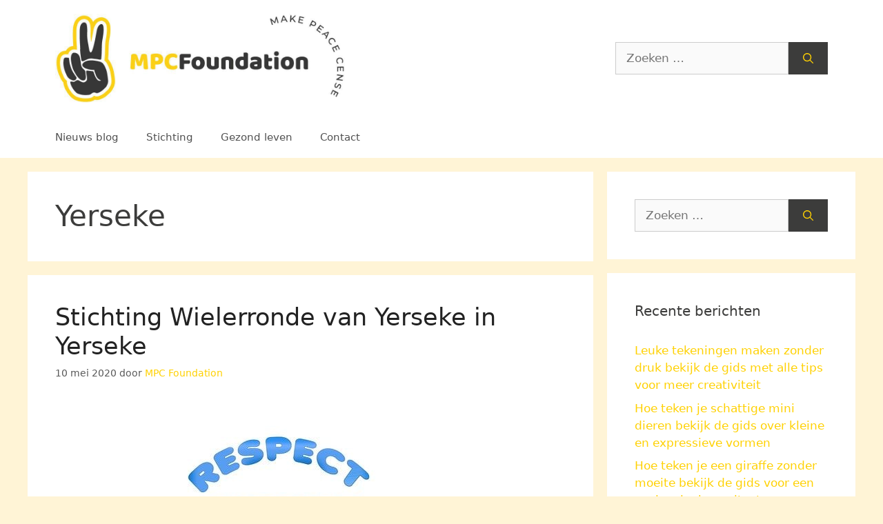

--- FILE ---
content_type: text/html; charset=UTF-8
request_url: https://www.mpcfoundation.nl/zeeland/yerseke/
body_size: 7681
content:
<!DOCTYPE html>
<html lang="nl-NL">
<head>
	<meta charset="UTF-8">
	<meta name='robots' content='index, follow, max-image-preview:large, max-snippet:-1, max-video-preview:-1' />
<meta name="viewport" content="width=device-width, initial-scale=1">
	<!-- This site is optimized with the Yoast SEO plugin v26.8 - https://yoast.com/product/yoast-seo-wordpress/ -->
	<link media="all" href="https://www.mpcfoundation.nl/wp-content/cache/autoptimize/css/autoptimize_d1b88522c6c93e491fe70b678d38b00e.css" rel="stylesheet"><title>Stichtingen in Yerseke | Goede Doelen en Initiatieven</title>
	<meta name="description" content="Ontdek stichtingen in Yerseke. Lees meer over lokale goede doelen en initiatieven die bijdragen aan de gemeenschap." />
	<link rel="canonical" href="https://www.mpcfoundation.nl/zeeland/yerseke/" />
	<meta property="og:locale" content="nl_NL" />
	<meta property="og:type" content="article" />
	<meta property="og:title" content="Stichtingen in Yerseke | Goede Doelen en Initiatieven" />
	<meta property="og:description" content="Ontdek stichtingen in Yerseke. Lees meer over lokale goede doelen en initiatieven die bijdragen aan de gemeenschap." />
	<meta property="og:url" content="https://www.mpcfoundation.nl/zeeland/yerseke/" />
	<meta property="og:site_name" content="MPCfoundation.nl Make Peace Sense" />
	<meta name="twitter:card" content="summary_large_image" />
	<script type="application/ld+json" class="yoast-schema-graph">{"@context":"https://schema.org","@graph":[{"@type":"CollectionPage","@id":"https://www.mpcfoundation.nl/zeeland/yerseke/","url":"https://www.mpcfoundation.nl/zeeland/yerseke/","name":"Stichtingen in Yerseke | Goede Doelen en Initiatieven","isPartOf":{"@id":"https://www.mpcfoundation.nl/#website"},"primaryImageOfPage":{"@id":"https://www.mpcfoundation.nl/zeeland/yerseke/#primaryimage"},"image":{"@id":"https://www.mpcfoundation.nl/zeeland/yerseke/#primaryimage"},"thumbnailUrl":"https://www.mpcfoundation.nl/wp-content/uploads/2020/09/stichting10.jpg","description":"Ontdek stichtingen in Yerseke. Lees meer over lokale goede doelen en initiatieven die bijdragen aan de gemeenschap.","breadcrumb":{"@id":"https://www.mpcfoundation.nl/zeeland/yerseke/#breadcrumb"},"inLanguage":"nl-NL"},{"@type":"ImageObject","inLanguage":"nl-NL","@id":"https://www.mpcfoundation.nl/zeeland/yerseke/#primaryimage","url":"https://www.mpcfoundation.nl/wp-content/uploads/2020/09/stichting10.jpg","contentUrl":"https://www.mpcfoundation.nl/wp-content/uploads/2020/09/stichting10.jpg","width":640,"height":452,"caption":"Stichting 11nP in Kerkenveld"},{"@type":"BreadcrumbList","@id":"https://www.mpcfoundation.nl/zeeland/yerseke/#breadcrumb","itemListElement":[{"@type":"ListItem","position":1,"name":"Home","item":"https://www.mpcfoundation.nl/"},{"@type":"ListItem","position":2,"name":"Zeeland","item":"https://www.mpcfoundation.nl/zeeland/"},{"@type":"ListItem","position":3,"name":"Yerseke"}]},{"@type":"WebSite","@id":"https://www.mpcfoundation.nl/#website","url":"https://www.mpcfoundation.nl/","name":"MPCfoundation.nl Make Peace Sense","description":"","publisher":{"@id":"https://www.mpcfoundation.nl/#organization"},"potentialAction":[{"@type":"SearchAction","target":{"@type":"EntryPoint","urlTemplate":"https://www.mpcfoundation.nl/?s={search_term_string}"},"query-input":{"@type":"PropertyValueSpecification","valueRequired":true,"valueName":"search_term_string"}}],"inLanguage":"nl-NL"},{"@type":"Organization","@id":"https://www.mpcfoundation.nl/#organization","name":"MPCfoundation.nl Make Peace Sense","url":"https://www.mpcfoundation.nl/","logo":{"@type":"ImageObject","inLanguage":"nl-NL","@id":"https://www.mpcfoundation.nl/#/schema/logo/image/","url":"https://www.mpcfoundation.nl/wp-content/uploads/2020/09/cropped-mpc-foundation-logo-2.jpg","contentUrl":"https://www.mpcfoundation.nl/wp-content/uploads/2020/09/cropped-mpc-foundation-logo-2.jpg","width":1000,"height":308,"caption":"MPCfoundation.nl Make Peace Sense"},"image":{"@id":"https://www.mpcfoundation.nl/#/schema/logo/image/"}}]}</script>
	<!-- / Yoast SEO plugin. -->


<link rel='dns-prefetch' href='//www.googletagmanager.com' />
<link href='https://fonts.gstatic.com' crossorigin='anonymous' rel='preconnect' />
<link rel="alternate" type="application/rss+xml" title="MPCfoundation.nl Make Peace Sense &raquo; feed" href="https://www.mpcfoundation.nl/feed/" />
<link rel="alternate" type="application/rss+xml" title="MPCfoundation.nl Make Peace Sense &raquo; reacties feed" href="https://www.mpcfoundation.nl/comments/feed/" />
<link rel="alternate" type="application/rss+xml" title="MPCfoundation.nl Make Peace Sense &raquo; Yerseke categorie feed" href="https://www.mpcfoundation.nl/zeeland/yerseke/feed/" />
<link rel="alternate" type="application/rss+xml" title="MPCfoundation.nl Make Peace Sense &raquo; Verhalen feed" href="https://www.mpcfoundation.nl/web-stories/feed/">






<!-- Google tag (gtag.js) snippet toegevoegd door Site Kit -->
<!-- Google Analytics snippet toegevoegd door Site Kit -->
<script src="https://www.googletagmanager.com/gtag/js?id=GT-NSV7D7R5" id="google_gtagjs-js" async></script>
<script id="google_gtagjs-js-after">
window.dataLayer = window.dataLayer || [];function gtag(){dataLayer.push(arguments);}
gtag("set","linker",{"domains":["www.mpcfoundation.nl"]});
gtag("js", new Date());
gtag("set", "developer_id.dZTNiMT", true);
gtag("config", "GT-NSV7D7R5");
 window._googlesitekit = window._googlesitekit || {}; window._googlesitekit.throttledEvents = []; window._googlesitekit.gtagEvent = (name, data) => { var key = JSON.stringify( { name, data } ); if ( !! window._googlesitekit.throttledEvents[ key ] ) { return; } window._googlesitekit.throttledEvents[ key ] = true; setTimeout( () => { delete window._googlesitekit.throttledEvents[ key ]; }, 5 ); gtag( "event", name, { ...data, event_source: "site-kit" } ); }; 
//# sourceURL=google_gtagjs-js-after
</script>
<link rel="https://api.w.org/" href="https://www.mpcfoundation.nl/wp-json/" /><link rel="alternate" title="JSON" type="application/json" href="https://www.mpcfoundation.nl/wp-json/wp/v2/categories/629" /><link rel="EditURI" type="application/rsd+xml" title="RSD" href="https://www.mpcfoundation.nl/xmlrpc.php?rsd" />
<meta name="generator" content="WordPress 6.9" />
<meta name="generator" content="Site Kit by Google 1.171.0" /><link rel="icon" href="https://www.mpcfoundation.nl/wp-content/uploads/2020/09/cropped-mpc-foundation-logo-32x32.jpg" sizes="32x32" />
<link rel="icon" href="https://www.mpcfoundation.nl/wp-content/uploads/2020/09/cropped-mpc-foundation-logo-192x192.jpg" sizes="192x192" />
<link rel="apple-touch-icon" href="https://www.mpcfoundation.nl/wp-content/uploads/2020/09/cropped-mpc-foundation-logo-180x180.jpg" />
<meta name="msapplication-TileImage" content="https://www.mpcfoundation.nl/wp-content/uploads/2020/09/cropped-mpc-foundation-logo-270x270.jpg" />
</head>

<body class="archive category category-yerseke category-629 wp-custom-logo wp-embed-responsive wp-theme-generatepress right-sidebar nav-below-header separate-containers header-aligned-left dropdown-hover" itemtype="https://schema.org/Blog" itemscope>
	<a class="screen-reader-text skip-link" href="#content" title="Ga naar de inhoud">Ga naar de inhoud</a>		<header class="site-header" id="masthead" aria-label="Site"  itemtype="https://schema.org/WPHeader" itemscope>
			<div class="inside-header grid-container">
				<div class="site-logo">
					<a href="https://www.mpcfoundation.nl/" rel="home">
						<noscript><img  class="header-image is-logo-image" alt="MPCfoundation.nl Make Peace Sense" src="https://www.mpcfoundation.nl/wp-content/uploads/2020/09/cropped-mpc-foundation-logo-2.jpg" width="1000" height="308" /></noscript><img  class="lazyload header-image is-logo-image" alt="MPCfoundation.nl Make Peace Sense" src='data:image/svg+xml,%3Csvg%20xmlns=%22http://www.w3.org/2000/svg%22%20viewBox=%220%200%201000%20308%22%3E%3C/svg%3E' data-src="https://www.mpcfoundation.nl/wp-content/uploads/2020/09/cropped-mpc-foundation-logo-2.jpg" width="1000" height="308" />
					</a>
				</div>			<div class="header-widget">
				<aside id="search-4" class="widget inner-padding widget_search"><form method="get" class="search-form" action="https://www.mpcfoundation.nl/">
	<label>
		<span class="screen-reader-text">Zoek naar:</span>
		<input type="search" class="search-field" placeholder="Zoeken &hellip;" value="" name="s" title="Zoek naar:">
	</label>
	<button class="search-submit" aria-label="Zoeken"><span class="gp-icon icon-search"><svg viewBox="0 0 512 512" aria-hidden="true" xmlns="http://www.w3.org/2000/svg" width="1em" height="1em"><path fill-rule="evenodd" clip-rule="evenodd" d="M208 48c-88.366 0-160 71.634-160 160s71.634 160 160 160 160-71.634 160-160S296.366 48 208 48zM0 208C0 93.125 93.125 0 208 0s208 93.125 208 208c0 48.741-16.765 93.566-44.843 129.024l133.826 134.018c9.366 9.379 9.355 24.575-.025 33.941-9.379 9.366-24.575 9.355-33.941-.025L337.238 370.987C301.747 399.167 256.839 416 208 416 93.125 416 0 322.875 0 208z" /></svg></span></button></form>
</aside>			</div>
						</div>
		</header>
				<nav class="main-navigation sub-menu-right" id="site-navigation" aria-label="Primair"  itemtype="https://schema.org/SiteNavigationElement" itemscope>
			<div class="inside-navigation grid-container">
								<button class="menu-toggle" aria-controls="primary-menu" aria-expanded="false">
					<span class="gp-icon icon-menu-bars"><svg viewBox="0 0 512 512" aria-hidden="true" xmlns="http://www.w3.org/2000/svg" width="1em" height="1em"><path d="M0 96c0-13.255 10.745-24 24-24h464c13.255 0 24 10.745 24 24s-10.745 24-24 24H24c-13.255 0-24-10.745-24-24zm0 160c0-13.255 10.745-24 24-24h464c13.255 0 24 10.745 24 24s-10.745 24-24 24H24c-13.255 0-24-10.745-24-24zm0 160c0-13.255 10.745-24 24-24h464c13.255 0 24 10.745 24 24s-10.745 24-24 24H24c-13.255 0-24-10.745-24-24z" /></svg><svg viewBox="0 0 512 512" aria-hidden="true" xmlns="http://www.w3.org/2000/svg" width="1em" height="1em"><path d="M71.029 71.029c9.373-9.372 24.569-9.372 33.942 0L256 222.059l151.029-151.03c9.373-9.372 24.569-9.372 33.942 0 9.372 9.373 9.372 24.569 0 33.942L289.941 256l151.03 151.029c9.372 9.373 9.372 24.569 0 33.942-9.373 9.372-24.569 9.372-33.942 0L256 289.941l-151.029 151.03c-9.373 9.372-24.569 9.372-33.942 0-9.372-9.373-9.372-24.569 0-33.942L222.059 256 71.029 104.971c-9.372-9.373-9.372-24.569 0-33.942z" /></svg></span><span class="mobile-menu">Menu</span>				</button>
				<div id="primary-menu" class="main-nav"><ul id="menu-hm" class=" menu sf-menu"><li id="menu-item-20" class="menu-item menu-item-type-taxonomy menu-item-object-category menu-item-20"><a href="https://www.mpcfoundation.nl/blog/">Nieuws blog</a></li>
<li id="menu-item-893" class="menu-item menu-item-type-taxonomy menu-item-object-category menu-item-893"><a href="https://www.mpcfoundation.nl/stichting/">Stichting</a></li>
<li id="menu-item-38" class="menu-item menu-item-type-taxonomy menu-item-object-category menu-item-38"><a href="https://www.mpcfoundation.nl/gezond-leven/">Gezond leven</a></li>
<li id="menu-item-43" class="menu-item menu-item-type-post_type menu-item-object-page menu-item-43"><a href="https://www.mpcfoundation.nl/contact/">Contact</a></li>
</ul></div>			</div>
		</nav>
		
	<div class="site grid-container container hfeed" id="page">
				<div class="site-content" id="content">
			
	<div class="content-area" id="primary">
		<main class="site-main" id="main">
					<header class="page-header" aria-label="Pagina">
			
			<h1 class="page-title">
				Yerseke			</h1>

					</header>
		<article id="post-4232" class="post-4232 post type-post status-publish format-standard has-post-thumbnail hentry category-stichting category-yerseke category-zeeland tag-donatie tag-goed-doel" itemtype="https://schema.org/CreativeWork" itemscope>
	<div class="inside-article">
					<header class="entry-header">
				<h2 class="entry-title" itemprop="headline"><a href="https://www.mpcfoundation.nl/stichting-wielerronde-van-yerseke-in-yerseke/" rel="bookmark">Stichting Wielerronde van Yerseke in Yerseke</a></h2>		<div class="entry-meta">
			<span class="posted-on"><time class="updated" datetime="2024-11-13T11:36:23+01:00" itemprop="dateModified">13 november 2024</time><time class="entry-date published" datetime="2020-05-10T23:22:15+02:00" itemprop="datePublished">10 mei 2020</time></span> <span class="byline">door <span class="author vcard" itemprop="author" itemtype="https://schema.org/Person" itemscope><a class="url fn n" href="https://www.mpcfoundation.nl/author/admin-mpcfound/" title="Alle berichten tonen van MPC Foundation" rel="author" itemprop="url"><span class="author-name" itemprop="name">MPC Foundation</span></a></span></span> 		</div>
					</header>
			<div class="post-image">
						
						<a href="https://www.mpcfoundation.nl/stichting-wielerronde-van-yerseke-in-yerseke/">
							<img width="640" height="452" src="https://www.mpcfoundation.nl/wp-content/uploads/2020/09/stichting10.jpg" class="attachment-full size-full wp-post-image" alt="Stichting 11nP in Kerkenveld" itemprop="image" decoding="async" fetchpriority="high" srcset="https://www.mpcfoundation.nl/wp-content/uploads/2020/09/stichting10.jpg 640w, https://www.mpcfoundation.nl/wp-content/uploads/2020/09/stichting10-300x212.jpg 300w" sizes="(max-width: 640px) 100vw, 640px" />
						</a>
					</div>
			<div class="entry-summary" itemprop="text">
				<p>Stichting Wielerronde van Yerseke in Yerseke Ferdinand Bollaan 34 4401 SC Yerseke Bel ons op:  Meer informatie vind u op:  Of mail naar:  Een stichting: de beste organisatievorm voor Stichting Wielerronde van Yerseke in Yerseke? Het oprichten van een stichting is een manier om een doel op de lange termijn na te streven door bijvoorbeeld &#8230; <a title="Stichting Wielerronde van Yerseke in Yerseke" class="read-more" href="https://www.mpcfoundation.nl/stichting-wielerronde-van-yerseke-in-yerseke/" aria-label="Lees meer over Stichting Wielerronde van Yerseke in Yerseke">Lees verder</a></p>
			</div>

				<footer class="entry-meta" aria-label="Berichtmeta">
			<span class="cat-links"><span class="gp-icon icon-categories"><svg viewBox="0 0 512 512" aria-hidden="true" xmlns="http://www.w3.org/2000/svg" width="1em" height="1em"><path d="M0 112c0-26.51 21.49-48 48-48h110.014a48 48 0 0143.592 27.907l12.349 26.791A16 16 0 00228.486 128H464c26.51 0 48 21.49 48 48v224c0 26.51-21.49 48-48 48H48c-26.51 0-48-21.49-48-48V112z" /></svg></span><span class="screen-reader-text">Categorieën </span><a href="https://www.mpcfoundation.nl/stichting/" rel="category tag">Stichting</a>, <a href="https://www.mpcfoundation.nl/zeeland/yerseke/" rel="category tag">Yerseke</a>, <a href="https://www.mpcfoundation.nl/zeeland/" rel="category tag">Zeeland</a></span> <span class="tags-links"><span class="gp-icon icon-tags"><svg viewBox="0 0 512 512" aria-hidden="true" xmlns="http://www.w3.org/2000/svg" width="1em" height="1em"><path d="M20 39.5c-8.836 0-16 7.163-16 16v176c0 4.243 1.686 8.313 4.687 11.314l224 224c6.248 6.248 16.378 6.248 22.626 0l176-176c6.244-6.244 6.25-16.364.013-22.615l-223.5-224A15.999 15.999 0 00196.5 39.5H20zm56 96c0-13.255 10.745-24 24-24s24 10.745 24 24-10.745 24-24 24-24-10.745-24-24z"/><path d="M259.515 43.015c4.686-4.687 12.284-4.687 16.97 0l228 228c4.686 4.686 4.686 12.284 0 16.97l-180 180c-4.686 4.687-12.284 4.687-16.97 0-4.686-4.686-4.686-12.284 0-16.97L479.029 279.5 259.515 59.985c-4.686-4.686-4.686-12.284 0-16.97z" /></svg></span><span class="screen-reader-text">Tags </span><a href="https://www.mpcfoundation.nl/tag/donatie/" rel="tag">Donatie</a>, <a href="https://www.mpcfoundation.nl/tag/goed-doel/" rel="tag">Goed doel</a></span> 		</footer>
			</div>
</article>
<article id="post-2920" class="post-2920 post type-post status-publish format-standard has-post-thumbnail hentry category-stichting category-yerseke category-zeeland tag-donatie tag-goed-doel" itemtype="https://schema.org/CreativeWork" itemscope>
	<div class="inside-article">
					<header class="entry-header">
				<h2 class="entry-title" itemprop="headline"><a href="https://www.mpcfoundation.nl/stichting-administratiekantoor-adcare-in-yerseke/" rel="bookmark">Stichting Administratiekantoor Adcare in Yerseke</a></h2>		<div class="entry-meta">
			<span class="posted-on"><time class="updated" datetime="2024-11-13T11:14:41+01:00" itemprop="dateModified">13 november 2024</time><time class="entry-date published" datetime="2019-12-03T20:08:37+01:00" itemprop="datePublished">3 december 2019</time></span> <span class="byline">door <span class="author vcard" itemprop="author" itemtype="https://schema.org/Person" itemscope><a class="url fn n" href="https://www.mpcfoundation.nl/author/admin-mpcfound/" title="Alle berichten tonen van MPC Foundation" rel="author" itemprop="url"><span class="author-name" itemprop="name">MPC Foundation</span></a></span></span> 		</div>
					</header>
			<div class="post-image">
						
						<a href="https://www.mpcfoundation.nl/stichting-administratiekantoor-adcare-in-yerseke/">
							<noscript><img width="640" height="518" src="https://www.mpcfoundation.nl/wp-content/uploads/2020/09/stichting14.jpg" class="attachment-full size-full wp-post-image" alt="Mr. Mania in Egmond Aan Den Hoef" itemprop="image" decoding="async" srcset="https://www.mpcfoundation.nl/wp-content/uploads/2020/09/stichting14.jpg 640w, https://www.mpcfoundation.nl/wp-content/uploads/2020/09/stichting14-300x243.jpg 300w" sizes="(max-width: 640px) 100vw, 640px" /></noscript><img width="640" height="518" src='data:image/svg+xml,%3Csvg%20xmlns=%22http://www.w3.org/2000/svg%22%20viewBox=%220%200%20640%20518%22%3E%3C/svg%3E' data-src="https://www.mpcfoundation.nl/wp-content/uploads/2020/09/stichting14.jpg" class="lazyload attachment-full size-full wp-post-image" alt="Mr. Mania in Egmond Aan Den Hoef" itemprop="image" decoding="async" data-srcset="https://www.mpcfoundation.nl/wp-content/uploads/2020/09/stichting14.jpg 640w, https://www.mpcfoundation.nl/wp-content/uploads/2020/09/stichting14-300x243.jpg 300w" data-sizes="(max-width: 640px) 100vw, 640px" />
						</a>
					</div>
			<div class="entry-summary" itemprop="text">
				<p>Stichting Administratiekantoor Adcare in Yerseke Kreeft 19 4401 NZ Yerseke Bel ons op: 113571748 Meer informatie vind u op:  Of mail naar:  Een rechtspersoon met een taak Een stichting is een privaatrechtelijke organisatie die wordt opgericht door een stichter met een bepaald doel voor ogen. Een liefdadigheidsinstelling zoals Stichting Administratiekantoor Adcare in Yerseke is daar een &#8230; <a title="Stichting Administratiekantoor Adcare in Yerseke" class="read-more" href="https://www.mpcfoundation.nl/stichting-administratiekantoor-adcare-in-yerseke/" aria-label="Lees meer over Stichting Administratiekantoor Adcare in Yerseke">Lees verder</a></p>
			</div>

				<footer class="entry-meta" aria-label="Berichtmeta">
			<span class="cat-links"><span class="gp-icon icon-categories"><svg viewBox="0 0 512 512" aria-hidden="true" xmlns="http://www.w3.org/2000/svg" width="1em" height="1em"><path d="M0 112c0-26.51 21.49-48 48-48h110.014a48 48 0 0143.592 27.907l12.349 26.791A16 16 0 00228.486 128H464c26.51 0 48 21.49 48 48v224c0 26.51-21.49 48-48 48H48c-26.51 0-48-21.49-48-48V112z" /></svg></span><span class="screen-reader-text">Categorieën </span><a href="https://www.mpcfoundation.nl/stichting/" rel="category tag">Stichting</a>, <a href="https://www.mpcfoundation.nl/zeeland/yerseke/" rel="category tag">Yerseke</a>, <a href="https://www.mpcfoundation.nl/zeeland/" rel="category tag">Zeeland</a></span> <span class="tags-links"><span class="gp-icon icon-tags"><svg viewBox="0 0 512 512" aria-hidden="true" xmlns="http://www.w3.org/2000/svg" width="1em" height="1em"><path d="M20 39.5c-8.836 0-16 7.163-16 16v176c0 4.243 1.686 8.313 4.687 11.314l224 224c6.248 6.248 16.378 6.248 22.626 0l176-176c6.244-6.244 6.25-16.364.013-22.615l-223.5-224A15.999 15.999 0 00196.5 39.5H20zm56 96c0-13.255 10.745-24 24-24s24 10.745 24 24-10.745 24-24 24-24-10.745-24-24z"/><path d="M259.515 43.015c4.686-4.687 12.284-4.687 16.97 0l228 228c4.686 4.686 4.686 12.284 0 16.97l-180 180c-4.686 4.687-12.284 4.687-16.97 0-4.686-4.686-4.686-12.284 0-16.97L479.029 279.5 259.515 59.985c-4.686-4.686-4.686-12.284 0-16.97z" /></svg></span><span class="screen-reader-text">Tags </span><a href="https://www.mpcfoundation.nl/tag/donatie/" rel="tag">Donatie</a>, <a href="https://www.mpcfoundation.nl/tag/goed-doel/" rel="tag">Goed doel</a></span> 		</footer>
			</div>
</article>
<article id="post-3497" class="post-3497 post type-post status-publish format-standard has-post-thumbnail hentry category-stichting category-yerseke category-zeeland tag-donatie tag-goed-doel" itemtype="https://schema.org/CreativeWork" itemscope>
	<div class="inside-article">
					<header class="entry-header">
				<h2 class="entry-title" itemprop="headline"><a href="https://www.mpcfoundation.nl/stichting-oosterschelde-museum-yerseke-in-yerseke/" rel="bookmark">Stichting Oosterschelde Museum Yerseke in Yerseke</a></h2>		<div class="entry-meta">
			<span class="posted-on"><time class="updated" datetime="2024-11-13T11:24:34+01:00" itemprop="dateModified">13 november 2024</time><time class="entry-date published" datetime="2019-09-30T14:18:19+02:00" itemprop="datePublished">30 september 2019</time></span> <span class="byline">door <span class="author vcard" itemprop="author" itemtype="https://schema.org/Person" itemscope><a class="url fn n" href="https://www.mpcfoundation.nl/author/admin-mpcfound/" title="Alle berichten tonen van MPC Foundation" rel="author" itemprop="url"><span class="author-name" itemprop="name">MPC Foundation</span></a></span></span> 		</div>
					</header>
			<div class="post-image">
						
						<a href="https://www.mpcfoundation.nl/stichting-oosterschelde-museum-yerseke-in-yerseke/">
							<noscript><img width="640" height="403" src="https://www.mpcfoundation.nl/wp-content/uploads/2020/09/stichting21.jpg" class="attachment-full size-full wp-post-image" alt="Stichting Kursusprojekt Loenen in Nigtevecht" itemprop="image" decoding="async" srcset="https://www.mpcfoundation.nl/wp-content/uploads/2020/09/stichting21.jpg 640w, https://www.mpcfoundation.nl/wp-content/uploads/2020/09/stichting21-300x189.jpg 300w, https://www.mpcfoundation.nl/wp-content/uploads/2020/09/stichting21-110x70.jpg 110w" sizes="(max-width: 640px) 100vw, 640px" /></noscript><img width="640" height="403" src='data:image/svg+xml,%3Csvg%20xmlns=%22http://www.w3.org/2000/svg%22%20viewBox=%220%200%20640%20403%22%3E%3C/svg%3E' data-src="https://www.mpcfoundation.nl/wp-content/uploads/2020/09/stichting21.jpg" class="lazyload attachment-full size-full wp-post-image" alt="Stichting Kursusprojekt Loenen in Nigtevecht" itemprop="image" decoding="async" data-srcset="https://www.mpcfoundation.nl/wp-content/uploads/2020/09/stichting21.jpg 640w, https://www.mpcfoundation.nl/wp-content/uploads/2020/09/stichting21-300x189.jpg 300w, https://www.mpcfoundation.nl/wp-content/uploads/2020/09/stichting21-110x70.jpg 110w" data-sizes="(max-width: 640px) 100vw, 640px" />
						</a>
					</div>
			<div class="entry-summary" itemprop="text">
				<p>Stichting Oosterschelde Museum Yerseke in Yerseke Kerkplein 1 4401 ED Yerseke Bel ons op: 113574374 Meer informatie vind u op:  Of mail naar:  De statuten: het hart van de stichting Omdat de stichting een rechtspersoon is worden de grondregels vastgesteld in de statuten. Hierin staan belangrijke zaken zoals de naam van de stichting en het doel. &#8230; <a title="Stichting Oosterschelde Museum Yerseke in Yerseke" class="read-more" href="https://www.mpcfoundation.nl/stichting-oosterschelde-museum-yerseke-in-yerseke/" aria-label="Lees meer over Stichting Oosterschelde Museum Yerseke in Yerseke">Lees verder</a></p>
			</div>

				<footer class="entry-meta" aria-label="Berichtmeta">
			<span class="cat-links"><span class="gp-icon icon-categories"><svg viewBox="0 0 512 512" aria-hidden="true" xmlns="http://www.w3.org/2000/svg" width="1em" height="1em"><path d="M0 112c0-26.51 21.49-48 48-48h110.014a48 48 0 0143.592 27.907l12.349 26.791A16 16 0 00228.486 128H464c26.51 0 48 21.49 48 48v224c0 26.51-21.49 48-48 48H48c-26.51 0-48-21.49-48-48V112z" /></svg></span><span class="screen-reader-text">Categorieën </span><a href="https://www.mpcfoundation.nl/stichting/" rel="category tag">Stichting</a>, <a href="https://www.mpcfoundation.nl/zeeland/yerseke/" rel="category tag">Yerseke</a>, <a href="https://www.mpcfoundation.nl/zeeland/" rel="category tag">Zeeland</a></span> <span class="tags-links"><span class="gp-icon icon-tags"><svg viewBox="0 0 512 512" aria-hidden="true" xmlns="http://www.w3.org/2000/svg" width="1em" height="1em"><path d="M20 39.5c-8.836 0-16 7.163-16 16v176c0 4.243 1.686 8.313 4.687 11.314l224 224c6.248 6.248 16.378 6.248 22.626 0l176-176c6.244-6.244 6.25-16.364.013-22.615l-223.5-224A15.999 15.999 0 00196.5 39.5H20zm56 96c0-13.255 10.745-24 24-24s24 10.745 24 24-10.745 24-24 24-24-10.745-24-24z"/><path d="M259.515 43.015c4.686-4.687 12.284-4.687 16.97 0l228 228c4.686 4.686 4.686 12.284 0 16.97l-180 180c-4.686 4.687-12.284 4.687-16.97 0-4.686-4.686-4.686-12.284 0-16.97L479.029 279.5 259.515 59.985c-4.686-4.686-4.686-12.284 0-16.97z" /></svg></span><span class="screen-reader-text">Tags </span><a href="https://www.mpcfoundation.nl/tag/donatie/" rel="tag">Donatie</a>, <a href="https://www.mpcfoundation.nl/tag/goed-doel/" rel="tag">Goed doel</a></span> 		</footer>
			</div>
</article>
<article id="post-2021" class="post-2021 post type-post status-publish format-standard has-post-thumbnail hentry category-stichting category-yerseke category-zeeland tag-donatie tag-goed-doel" itemtype="https://schema.org/CreativeWork" itemscope>
	<div class="inside-article">
					<header class="entry-header">
				<h2 class="entry-title" itemprop="headline"><a href="https://www.mpcfoundation.nl/stichting-voetbalvrienden-hansweert-in-yerseke/" rel="bookmark">Stichting Voetbalvrienden Hansweert in Yerseke</a></h2>		<div class="entry-meta">
			<span class="posted-on"><time class="updated" datetime="2024-11-13T11:02:26+01:00" itemprop="dateModified">13 november 2024</time><time class="entry-date published" datetime="2019-09-16T19:57:13+02:00" itemprop="datePublished">16 september 2019</time></span> <span class="byline">door <span class="author vcard" itemprop="author" itemtype="https://schema.org/Person" itemscope><a class="url fn n" href="https://www.mpcfoundation.nl/author/admin-mpcfound/" title="Alle berichten tonen van MPC Foundation" rel="author" itemprop="url"><span class="author-name" itemprop="name">MPC Foundation</span></a></span></span> 		</div>
					</header>
			<div class="post-image">
						
						<a href="https://www.mpcfoundation.nl/stichting-voetbalvrienden-hansweert-in-yerseke/">
							<noscript><img width="640" height="426" src="https://www.mpcfoundation.nl/wp-content/uploads/2020/09/stichting6.jpg" class="attachment-full size-full wp-post-image" alt="Stichting Lava (Lions Aalsmeer voor Anderen) in Aalsmeer" itemprop="image" decoding="async" srcset="https://www.mpcfoundation.nl/wp-content/uploads/2020/09/stichting6.jpg 640w, https://www.mpcfoundation.nl/wp-content/uploads/2020/09/stichting6-300x200.jpg 300w" sizes="(max-width: 640px) 100vw, 640px" /></noscript><img width="640" height="426" src='data:image/svg+xml,%3Csvg%20xmlns=%22http://www.w3.org/2000/svg%22%20viewBox=%220%200%20640%20426%22%3E%3C/svg%3E' data-src="https://www.mpcfoundation.nl/wp-content/uploads/2020/09/stichting6.jpg" class="lazyload attachment-full size-full wp-post-image" alt="Stichting Lava (Lions Aalsmeer voor Anderen) in Aalsmeer" itemprop="image" decoding="async" data-srcset="https://www.mpcfoundation.nl/wp-content/uploads/2020/09/stichting6.jpg 640w, https://www.mpcfoundation.nl/wp-content/uploads/2020/09/stichting6-300x200.jpg 300w" data-sizes="(max-width: 640px) 100vw, 640px" />
						</a>
					</div>
			<div class="entry-summary" itemprop="text">
				<p>Stichting Voetbalvrienden Hansweert in Yerseke Stenge 36 4401 ER Yerseke Bel ons op:  Meer informatie vind u op:  Of mail naar:  Waarom het handig is om een stichting op te richten Een stichting zoals Stichting Voetbalvrienden Hansweert in Yerseke doet veel om het doel te verwezenlijken en heeft ook een belangrijke maatschappelijke functie. Om een &#8230; <a title="Stichting Voetbalvrienden Hansweert in Yerseke" class="read-more" href="https://www.mpcfoundation.nl/stichting-voetbalvrienden-hansweert-in-yerseke/" aria-label="Lees meer over Stichting Voetbalvrienden Hansweert in Yerseke">Lees verder</a></p>
			</div>

				<footer class="entry-meta" aria-label="Berichtmeta">
			<span class="cat-links"><span class="gp-icon icon-categories"><svg viewBox="0 0 512 512" aria-hidden="true" xmlns="http://www.w3.org/2000/svg" width="1em" height="1em"><path d="M0 112c0-26.51 21.49-48 48-48h110.014a48 48 0 0143.592 27.907l12.349 26.791A16 16 0 00228.486 128H464c26.51 0 48 21.49 48 48v224c0 26.51-21.49 48-48 48H48c-26.51 0-48-21.49-48-48V112z" /></svg></span><span class="screen-reader-text">Categorieën </span><a href="https://www.mpcfoundation.nl/stichting/" rel="category tag">Stichting</a>, <a href="https://www.mpcfoundation.nl/zeeland/yerseke/" rel="category tag">Yerseke</a>, <a href="https://www.mpcfoundation.nl/zeeland/" rel="category tag">Zeeland</a></span> <span class="tags-links"><span class="gp-icon icon-tags"><svg viewBox="0 0 512 512" aria-hidden="true" xmlns="http://www.w3.org/2000/svg" width="1em" height="1em"><path d="M20 39.5c-8.836 0-16 7.163-16 16v176c0 4.243 1.686 8.313 4.687 11.314l224 224c6.248 6.248 16.378 6.248 22.626 0l176-176c6.244-6.244 6.25-16.364.013-22.615l-223.5-224A15.999 15.999 0 00196.5 39.5H20zm56 96c0-13.255 10.745-24 24-24s24 10.745 24 24-10.745 24-24 24-24-10.745-24-24z"/><path d="M259.515 43.015c4.686-4.687 12.284-4.687 16.97 0l228 228c4.686 4.686 4.686 12.284 0 16.97l-180 180c-4.686 4.687-12.284 4.687-16.97 0-4.686-4.686-4.686-12.284 0-16.97L479.029 279.5 259.515 59.985c-4.686-4.686-4.686-12.284 0-16.97z" /></svg></span><span class="screen-reader-text">Tags </span><a href="https://www.mpcfoundation.nl/tag/donatie/" rel="tag">Donatie</a>, <a href="https://www.mpcfoundation.nl/tag/goed-doel/" rel="tag">Goed doel</a></span> 		</footer>
			</div>
</article>
		</main>
	</div>

	<div class="widget-area sidebar is-right-sidebar" id="right-sidebar">
	<div class="inside-right-sidebar">
		<aside id="search-2" class="widget inner-padding widget_search"><form method="get" class="search-form" action="https://www.mpcfoundation.nl/">
	<label>
		<span class="screen-reader-text">Zoek naar:</span>
		<input type="search" class="search-field" placeholder="Zoeken &hellip;" value="" name="s" title="Zoek naar:">
	</label>
	<button class="search-submit" aria-label="Zoeken"><span class="gp-icon icon-search"><svg viewBox="0 0 512 512" aria-hidden="true" xmlns="http://www.w3.org/2000/svg" width="1em" height="1em"><path fill-rule="evenodd" clip-rule="evenodd" d="M208 48c-88.366 0-160 71.634-160 160s71.634 160 160 160 160-71.634 160-160S296.366 48 208 48zM0 208C0 93.125 93.125 0 208 0s208 93.125 208 208c0 48.741-16.765 93.566-44.843 129.024l133.826 134.018c9.366 9.379 9.355 24.575-.025 33.941-9.379 9.366-24.575 9.355-33.941-.025L337.238 370.987C301.747 399.167 256.839 416 208 416 93.125 416 0 322.875 0 208z" /></svg></span></button></form>
</aside>
		<aside id="recent-posts-2" class="widget inner-padding widget_recent_entries">
		<h2 class="widget-title">Recente berichten</h2>
		<ul>
											<li>
					<a href="https://www.mpcfoundation.nl/leuke-tekeningen-maken-zonder-druk-bekijk-de-gids-met-alle-tips-voor-meer-creativiteit/">Leuke tekeningen maken zonder druk bekijk de gids met alle tips voor meer creativiteit</a>
									</li>
											<li>
					<a href="https://www.mpcfoundation.nl/hoe-teken-je-schattige-mini-dieren-bekijk-de-gids-over-kleine-en-expressieve-vormen/">Hoe teken je schattige mini dieren bekijk de gids over kleine en expressieve vormen</a>
									</li>
											<li>
					<a href="https://www.mpcfoundation.nl/hoe-teken-je-een-giraffe-zonder-moeite-bekijk-de-gids-voor-een-snel-en-leuk-resultaat/">Hoe teken je een giraffe zonder moeite bekijk de gids voor een snel en leuk resultaat</a>
									</li>
											<li>
					<a href="https://www.mpcfoundation.nl/hoe-teken-je-een-realistische-schildpad-bekijk-de-gids-met-alle-details-en-technieken/">Hoe teken je een realistische schildpad bekijk de gids met alle details en technieken</a>
									</li>
											<li>
					<a href="https://www.mpcfoundation.nl/maak-zelf-een-prachtige-hondentekening-bekijk-het-makkelijke-stappenplan-van-nu-zelf/">Maak zelf een prachtige hondentekening bekijk het makkelijke stappenplan van nu zelf</a>
									</li>
					</ul>

		</aside><aside id="tag_cloud-3" class="widget inner-padding widget_tag_cloud"><h2 class="widget-title">Tags:</h2><div class="tagcloud"><a href="https://www.mpcfoundation.nl/tag/digitaal/" class="tag-cloud-link tag-link-1402 tag-link-position-1" style="font-size: 9.2650602409639pt;" aria-label="Digitaal (3 items)">Digitaal</a>
<a href="https://www.mpcfoundation.nl/tag/donatie/" class="tag-cloud-link tag-link-1382 tag-link-position-2" style="font-size: 22pt;" aria-label="Donatie (4.169 items)">Donatie</a>
<a href="https://www.mpcfoundation.nl/tag/goed-doel/" class="tag-cloud-link tag-link-1381 tag-link-position-3" style="font-size: 22pt;" aria-label="Goed doel (4.170 items)">Goed doel</a>
<a href="https://www.mpcfoundation.nl/tag/huisdier/" class="tag-cloud-link tag-link-11 tag-link-position-4" style="font-size: 11.795180722892pt;" aria-label="huisdier (15 items)">huisdier</a>
<a href="https://www.mpcfoundation.nl/tag/ik-zoek-baas/" class="tag-cloud-link tag-link-13 tag-link-position-5" style="font-size: 10.740963855422pt;" aria-label="ik zoek baas (8 items)">ik zoek baas</a>
<a href="https://www.mpcfoundation.nl/tag/keuken/" class="tag-cloud-link tag-link-9 tag-link-position-6" style="font-size: 8pt;" aria-label="Keuken (1 item)">Keuken</a>
<a href="https://www.mpcfoundation.nl/tag/kleurplaat-schildpad/" class="tag-cloud-link tag-link-1395 tag-link-position-7" style="font-size: 8.7590361445783pt;" aria-label="Kleurplaat Schildpad (2 items)">Kleurplaat Schildpad</a>
<a href="https://www.mpcfoundation.nl/tag/medisch-advies/" class="tag-cloud-link tag-link-1398 tag-link-position-8" style="font-size: 8pt;" aria-label="Medisch Advies (1 item)">Medisch Advies</a>
<a href="https://www.mpcfoundation.nl/tag/schildpad-tekeningen/" class="tag-cloud-link tag-link-1393 tag-link-position-9" style="font-size: 9.2650602409639pt;" aria-label="Schildpad Tekeningen (3 items)">Schildpad Tekeningen</a>
<a href="https://www.mpcfoundation.nl/tag/schonere-lucht/" class="tag-cloud-link tag-link-10 tag-link-position-10" style="font-size: 8pt;" aria-label="Schonere lucht (1 item)">Schonere lucht</a>
<a href="https://www.mpcfoundation.nl/tag/tekenen/" class="tag-cloud-link tag-link-1401 tag-link-position-11" style="font-size: 13.777108433735pt;" aria-label="tekenen (46 items)">tekenen</a>
<a href="https://www.mpcfoundation.nl/tag/zorg/" class="tag-cloud-link tag-link-1391 tag-link-position-12" style="font-size: 10.024096385542pt;" aria-label="Zorg (5 items)">Zorg</a>
<a href="https://www.mpcfoundation.nl/tag/zwembad/" class="tag-cloud-link tag-link-1392 tag-link-position-13" style="font-size: 8pt;" aria-label="Zwembad (1 item)">Zwembad</a>
<a href="https://www.mpcfoundation.nl/tag/zwerfdier/" class="tag-cloud-link tag-link-12 tag-link-position-14" style="font-size: 8.7590361445783pt;" aria-label="Zwerfdier (2 items)">Zwerfdier</a></div>
</aside>	</div>
</div>

	</div>
</div>


<div class="site-footer">
			<footer class="site-info" aria-label="Site"  itemtype="https://schema.org/WPFooter" itemscope>
			<div class="inside-site-info grid-container">
								<div class="copyright-bar">
					2026 &copy; | <a href="https://www.mpcfoundation.nl/sitemap/">Alle </a><a href="https://www.mpcfoundation.nl/sitemap_index.xml">berichten</a> | <a href="https://www.mpcfoundation.nl/privacy/">Privacy</a> | <a href="https://www.mpcfoundation.nl">Mpcfoundation.nl</a>				</div>
			</div>
		</footer>
		</div>

<script type="speculationrules">
{"prefetch":[{"source":"document","where":{"and":[{"href_matches":"/*"},{"not":{"href_matches":["/wp-*.php","/wp-admin/*","/wp-content/uploads/*","/wp-content/*","/wp-content/plugins/*","/wp-content/themes/generatepress/*","/*\\?(.+)"]}},{"not":{"selector_matches":"a[rel~=\"nofollow\"]"}},{"not":{"selector_matches":".no-prefetch, .no-prefetch a"}}]},"eagerness":"conservative"}]}
</script>
<script id="generate-a11y">
!function(){"use strict";if("querySelector"in document&&"addEventListener"in window){var e=document.body;e.addEventListener("pointerdown",(function(){e.classList.add("using-mouse")}),{passive:!0}),e.addEventListener("keydown",(function(){e.classList.remove("using-mouse")}),{passive:!0})}}();
</script>
<noscript><style>.lazyload{display:none;}</style></noscript><script data-noptimize="1">window.lazySizesConfig=window.lazySizesConfig||{};window.lazySizesConfig.loadMode=1;</script><script async data-noptimize="1" src='https://www.mpcfoundation.nl/wp-content/plugins/autoptimize/classes/external/js/lazysizes.min.js'></script><script id="wpil-frontend-script-js-extra">
var wpilFrontend = {"ajaxUrl":"/wp-admin/admin-ajax.php","postId":"629","postType":"term","openInternalInNewTab":"0","openExternalInNewTab":"0","disableClicks":"0","openLinksWithJS":"0","trackAllElementClicks":"0","clicksI18n":{"imageNoText":"Image in link: No Text","imageText":"Image Title: ","noText":"No Anchor Text Found"}};
//# sourceURL=wpil-frontend-script-js-extra
</script>

<script id="generate-menu-js-before">
var generatepressMenu = {"toggleOpenedSubMenus":true,"openSubMenuLabel":"Open het sub-menu","closeSubMenuLabel":"Sub-menu sluiten"};
//# sourceURL=generate-menu-js-before
</script>



<!-- Powered by Orbisius Child Theme Creator | URL: https://orbisius.com/products/wordpress-plugins/orbisius-child-theme-creator/ -->


<script defer src="https://www.mpcfoundation.nl/wp-content/cache/autoptimize/js/autoptimize_ba595c7f1bd222a13dfe6c6717d8e0d9.js"></script><script defer src="https://static.cloudflareinsights.com/beacon.min.js/vcd15cbe7772f49c399c6a5babf22c1241717689176015" integrity="sha512-ZpsOmlRQV6y907TI0dKBHq9Md29nnaEIPlkf84rnaERnq6zvWvPUqr2ft8M1aS28oN72PdrCzSjY4U6VaAw1EQ==" data-cf-beacon='{"version":"2024.11.0","token":"3faffc61990342f5a8e502599cc9f5a0","r":1,"server_timing":{"name":{"cfCacheStatus":true,"cfEdge":true,"cfExtPri":true,"cfL4":true,"cfOrigin":true,"cfSpeedBrain":true},"location_startswith":null}}' crossorigin="anonymous"></script>
</body>
</html>
